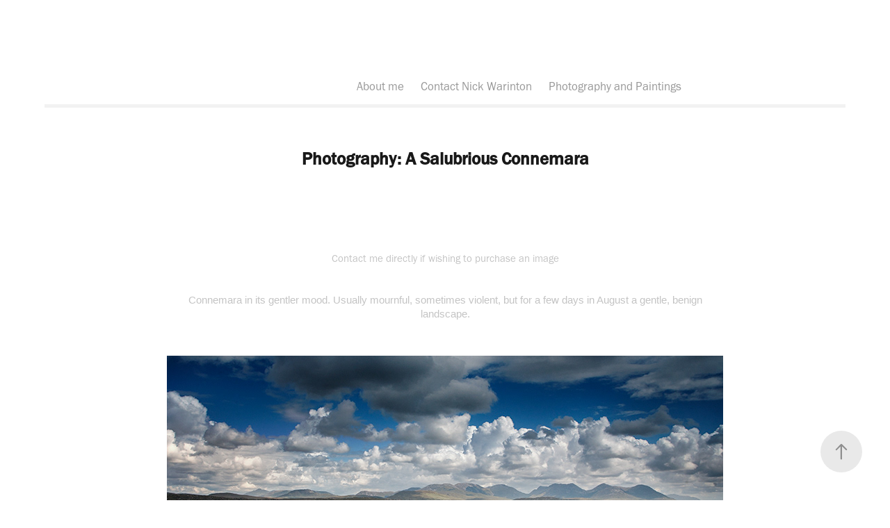

--- FILE ---
content_type: text/html; charset=utf-8
request_url: https://nickwarintonphoto.com/a-salubrious-connemara
body_size: 8628
content:
<!DOCTYPE HTML>
<html lang="en-US">
<head>
  <meta charset="UTF-8" />
  <meta name="viewport" content="width=device-width, initial-scale=1" />
      <meta name="keywords"  content="Adobe Portfolio,Ireland,Landscape,Galway,Connemara" />
      <meta name="description"  content="Landscape Photography and Paintings from Ireland and the UK" />
      <meta name="twitter:card"  content="summary_large_image" />
      <meta name="twitter:site"  content="@AdobePortfolio" />
      <meta  property="og:title" content="Nick Warinton - Photography: A Salubrious Connemara" />
      <meta  property="og:description" content="Landscape Photography and Paintings from Ireland and the UK" />
      <meta  property="og:image" content="https://cdn.myportfolio.com/b1610dd45a676224329186cd3da11051/f4bffc8e580a3c8d1e1f4a366905d9c99c49027838857d13c579c1a521a6bc14606b659d3553ee7d_car_4x3.jpg?h=683983ea34b4f303e73383426830a6f8&amp;url=aHR0cHM6Ly9taXItczMtY2RuLWNmLmJlaGFuY2UubmV0L3Byb2plY3RzL29yaWdpbmFsLzBmNWVlNjEwMzIxMTEzLjU2MmUyNzBkNzk4OTMuanBn" />
        <link rel="icon" href="https://cdn.myportfolio.com/b1610dd45a676224329186cd3da11051/f4fc9896-7dd5-4a85-a19c-d0a8ed30b2aa_carw_1x1x32.jpg?h=465dea7a355b304968b5e3cbf54b227f" />
        <link rel="apple-touch-icon" href="https://cdn.myportfolio.com/b1610dd45a676224329186cd3da11051/c747de81-e215-4bd7-9e84-14c6ddb16b05_carw_1x1x180.jpg?h=b2c6853deab34e113d8aac8714749ec5" />
      <link rel="stylesheet" href="/dist/css/main.css" type="text/css" />
      <link rel="stylesheet" href="https://cdn.myportfolio.com/b1610dd45a676224329186cd3da11051/717829a48b5fad64747b7bf2f577ae731740132022.css?h=69db07d2d78a3e962312614fdf8ac2e5" type="text/css" />
    <link rel="canonical" href="https://nickwarintonphoto.com/a-salubrious-connemara" />
      <title>Nick Warinton - Photography: A Salubrious Connemara</title>
    <script type="text/javascript" src="//use.typekit.net/ik/vwWS3oEB1PUxzBRlaiYFVFpuDFgpMaYUHiaBWi8Sr4Xfe8GJGLGmIKvDFQqawQFLjDS35QsRwQycF2yyFDwuZQmcw2jawAIDZ2ZqjDZqwQIaFebhjD4KwgGMJ6scjcZXH6qJvewbMg6IJMJ7fbRUjUMMeM96MTMglTayzbj.js?cb=35f77bfb8b50944859ea3d3804e7194e7a3173fb" async onload="
    try {
      window.Typekit.load();
    } catch (e) {
      console.warn('Typekit not loaded.');
    }
    "></script>
</head>
  <body class="transition-enabled">  <div class='page-background-video page-background-video-with-panel'>
  </div>
  <div class="js-responsive-nav">
    <div class="responsive-nav has-social">
      <div class="responsive-nav__contents">
        <div class="close-responsive-click-area js-close-responsive-nav">
          <div class="close-responsive-button"></div>
        </div>
            <nav class="nav-container" data-hover-hint="nav" data-hover-hint-placement="bottom-start">
      <div class="page-title">
        <a href="/about-me" >About me</a>
      </div>
      <div class="page-title">
        <a href="/contact-me" >Contact Nick Warinton</a>
      </div>
                <div class="gallery-title"><a href="/projects" >Photography and Paintings</a></div>
            </nav>
          <div class="social pf-nav-social" data-context="theme.nav" data-hover-hint="navSocialIcons" data-hover-hint-placement="bottom-start">
            <ul>
            </ul>
          </div>
      </div>
    </div>
  </div>
  <div class="site-wrap cfix">
    <div class="site-container">
      <div class="site-content e2e-site-content">
          <header class="site-header js-site-header " data-context="theme.nav" data-hover-hint="nav" data-hover-hint-placement="top-start">
              <nav class="nav-container" data-hover-hint="nav" data-hover-hint-placement="bottom-start">
      <div class="page-title">
        <a href="/about-me" >About me</a>
      </div>
      <div class="page-title">
        <a href="/contact-me" >Contact Nick Warinton</a>
      </div>
                <div class="gallery-title"><a href="/projects" >Photography and Paintings</a></div>
              </nav>
              <div class="logo-wrap" data-context="theme.logo.header" data-hover-hint="logo" data-hover-hint-placement="bottom-start">
                <div class="logo e2e-site-logo-text logo-text  ">
                    <a href="/projects" class="preserve-whitespace"></a>

                </div>
              </div>
              <div class="social pf-nav-social" data-context="theme.nav" data-hover-hint="navSocialIcons" data-hover-hint-placement="bottom-start">
                <ul>
                </ul>
              </div>
              <div class="hamburger-click-area js-hamburger">
                <div class="hamburger">
                  <i></i>
                  <i></i>
                  <i></i>
                </div>
              </div>
          </header>
        <main>
  <div class="page-container js-site-wrap" data-context="page.page.container" data-hover-hint="pageContainer">
    <section class="page standard-modules">
        <header class="page-header content" data-context="pages" data-identity="id:p56c9e82db859db7ba10a68936e5b558887046e05ba597d3fd5dc4" data-hover-hint="pageHeader" data-hover-hint-id="p56c9e82db859db7ba10a68936e5b558887046e05ba597d3fd5dc4">
            <h1 class="title preserve-whitespace e2e-site-logo-text">Photography: A Salubrious Connemara</h1>
            <p class="description"></p>
        </header>
      <div class="page-content js-page-content" data-context="pages" data-identity="id:p56c9e82db859db7ba10a68936e5b558887046e05ba597d3fd5dc4">
        <div id="project-canvas" class="js-project-modules modules content">
          <div id="project-modules">
              
              
              
              
              
              <div class="project-module module text project-module-text align-center js-project-module e2e-site-project-module-text">
  <div class="rich-text js-text-editable module-text"><div><span style="color:#c4c4c4;"><br><span style="font-size:15px;">Contact me directly if wishing to purchase an image</span></span></div><div><br></div><div><span style="color:#c4c4c4;"><span style="font-size:15px;"><span style="font-family:verdana,geneva,sans-serif;">Connemara in its gentler mood. Usually mournful, sometimes violent, but for a few days in August a gentle, benign landscape.</span></span></span></div></div>
</div>

              
              
              
              
              
              <div class="project-module module image project-module-image js-js-project-module" >

  

  
     <div class="js-lightbox" data-src="https://cdn.myportfolio.com/b1610dd45a676224329186cd3da11051/1c1864c749e62c23f3327c63.jpg?h=ac7d6c08da069b6eaa45191b62fdf272">
           <img
             class="js-lazy e2e-site-project-module-image"
             src="[data-uri]"
             data-src="https://cdn.myportfolio.com/b1610dd45a676224329186cd3da11051/1c1864c749e62c23f3327c63_rw_1200.jpg?h=4a570366071860f390aed8a798fc85d1"
             data-srcset="https://cdn.myportfolio.com/b1610dd45a676224329186cd3da11051/1c1864c749e62c23f3327c63_rw_600.jpg?h=fa7a7ffee504da1824ec0683ca8d39f1 600w,https://cdn.myportfolio.com/b1610dd45a676224329186cd3da11051/1c1864c749e62c23f3327c63_rw_1200.jpg?h=4a570366071860f390aed8a798fc85d1 800w,"
             data-sizes="(max-width: 800px) 100vw, 800px"
             width="800"
             height="0"
             style="padding-bottom: 56.17%; background: rgba(0, 0, 0, 0.03)"
             
           >
     </div>
  

    <div class="project-module module-caption-container js-caption-container align-left">
      <div class="rich-text module-caption js-text-editable"><div data-style-network="text-align: right;"><br><span data-style-network="color: rgb(204, 204, 204);"><span data-style-network="font-size: 15px;">From Ballinaboy, northeast towards the Twelve&nbsp;Bens, Co. Galway, Ireland.</span></span></div></div>
    </div>
</div>

              
              
              
              
              
              
              
              
              
              <div class="project-module module image project-module-image js-js-project-module" >

  

  
     <div class="js-lightbox" data-src="https://cdn.myportfolio.com/b1610dd45a676224329186cd3da11051/2a34383fd5c4dd34c9687de4.jpg?h=1b1226dc35dd377c2a7fd5cf99851918">
           <img
             class="js-lazy e2e-site-project-module-image"
             src="[data-uri]"
             data-src="https://cdn.myportfolio.com/b1610dd45a676224329186cd3da11051/2a34383fd5c4dd34c9687de4_rw_1920.jpg?h=3059b23dde8408b8b17e22a5a0f5d9ff"
             data-srcset="https://cdn.myportfolio.com/b1610dd45a676224329186cd3da11051/2a34383fd5c4dd34c9687de4_rw_600.jpg?h=a8384bd5e6c3987dc3c29a1fbbf605eb 600w,https://cdn.myportfolio.com/b1610dd45a676224329186cd3da11051/2a34383fd5c4dd34c9687de4_rw_1200.jpg?h=1aff4236ba075a8599a29c341b82920c 1200w,https://cdn.myportfolio.com/b1610dd45a676224329186cd3da11051/2a34383fd5c4dd34c9687de4_rw_1920.jpg?h=3059b23dde8408b8b17e22a5a0f5d9ff 1920w,"
             data-sizes="(max-width: 1920px) 100vw, 1920px"
             width="1920"
             height="0"
             style="padding-bottom: 21.5%; background: rgba(0, 0, 0, 0.03)"
             
           >
     </div>
  

    <div class="project-module module-caption-container js-caption-container align-left">
      <div class="rich-text module-caption js-text-editable"><div data-style-network="text-align: right;"><br><span data-style-network="font-size: 15px;"><span data-style-network="color: rgb(204, 204, 204);">Bohaun And Lough Mask&nbsp;from Kilmore, Co. Mayo, Ireland.</span></span></div><div data-style-network="text-align: right;"><br></div><div data-style-network="text-align: right;"><br></div></div>
    </div>
</div>

              
              
              
              
              
              
              
              
              
              <div class="project-module module image project-module-image js-js-project-module" >

  

  
     <div class="js-lightbox" data-src="https://cdn.myportfolio.com/b1610dd45a676224329186cd3da11051/1cf9cefebb61c61f3c27e3ab.jpg?h=c3914a057d874833fc9fdf3b19969f3c">
           <img
             class="js-lazy e2e-site-project-module-image"
             src="[data-uri]"
             data-src="https://cdn.myportfolio.com/b1610dd45a676224329186cd3da11051/1cf9cefebb61c61f3c27e3ab_rw_1200.jpg?h=dde04d5a42b883b0d71eff5be6d82bb9"
             data-srcset="https://cdn.myportfolio.com/b1610dd45a676224329186cd3da11051/1cf9cefebb61c61f3c27e3ab_rw_600.jpg?h=3b15b8e5bd9508383a0de720feb42273 600w,https://cdn.myportfolio.com/b1610dd45a676224329186cd3da11051/1cf9cefebb61c61f3c27e3ab_rw_1200.jpg?h=dde04d5a42b883b0d71eff5be6d82bb9 1109w,"
             data-sizes="(max-width: 1109px) 100vw, 1109px"
             width="1109"
             height="0"
             style="padding-bottom: 54%; background: rgba(0, 0, 0, 0.03)"
             
           >
     </div>
  

    <div class="project-module module-caption-container js-caption-container align-left">
      <div class="rich-text module-caption js-text-editable"><div data-style-network="text-align: right;"><br><span data-style-network="font-size: 15px;"><span data-style-network="color: rgb(204, 204, 204);">Loughaunierin, Co. Galway, Ireland.</span></span></div><div data-style-network="text-align: right;"><br></div><div data-style-network="text-align: right;"><br></div><div data-style-network="text-align: right;"><br></div></div>
    </div>
</div>

              
              
              
              
              
              
              
              
              
              <div class="project-module module image project-module-image js-js-project-module" >

  

  
     <div class="js-lightbox" data-src="https://cdn.myportfolio.com/b1610dd45a676224329186cd3da11051/005993c7e6b56bc6e8d46516.jpg?h=7fda619aa22a4508467297e00c962001">
           <img
             class="js-lazy e2e-site-project-module-image"
             src="[data-uri]"
             data-src="https://cdn.myportfolio.com/b1610dd45a676224329186cd3da11051/005993c7e6b56bc6e8d46516_rw_600.jpg?h=78791338e492aa8a92412e6cfb9dc9d1"
             data-srcset="https://cdn.myportfolio.com/b1610dd45a676224329186cd3da11051/005993c7e6b56bc6e8d46516_rw_600.jpg?h=78791338e492aa8a92412e6cfb9dc9d1 450w,"
             data-sizes="(max-width: 450px) 100vw, 450px"
             width="450"
             height="0"
             style="padding-bottom: 133.33%; background: rgba(0, 0, 0, 0.03)"
             
           >
     </div>
  

    <div class="project-module module-caption-container js-caption-container align-left">
      <div class="rich-text module-caption js-text-editable"><div data-style-network="text-align: right;"><span data-style-network="color: rgb(204, 204, 204);"><span data-style-network="font-size: 15px;">Sunset on Lough Mask, Co. Galway, Ireland.</span></span></div></div>
    </div>
</div>

              
              
              
              
              
              
              
              
              
              <div class="project-module module image project-module-image js-js-project-module" >

  

  
     <div class="js-lightbox" data-src="https://cdn.myportfolio.com/b1610dd45a676224329186cd3da11051/fef66937606d24b9de102b58.jpg?h=fa7c63ccf8025fdf1173d9f911321445">
           <img
             class="js-lazy e2e-site-project-module-image"
             src="[data-uri]"
             data-src="https://cdn.myportfolio.com/b1610dd45a676224329186cd3da11051/fef66937606d24b9de102b58_rw_1200.jpg?h=01f2ef114c3c3dea39a6dcb1a8e5ee38"
             data-srcset="https://cdn.myportfolio.com/b1610dd45a676224329186cd3da11051/fef66937606d24b9de102b58_rw_600.jpg?h=bba3ba673e865e9355b418edb4850ccb 600w,https://cdn.myportfolio.com/b1610dd45a676224329186cd3da11051/fef66937606d24b9de102b58_rw_1200.jpg?h=01f2ef114c3c3dea39a6dcb1a8e5ee38 902w,"
             data-sizes="(max-width: 902px) 100vw, 902px"
             width="902"
             height="0"
             style="padding-bottom: 66.5%; background: rgba(0, 0, 0, 0.03)"
             
           >
     </div>
  

    <div class="project-module module-caption-container js-caption-container align-left">
      <div class="rich-text module-caption js-text-editable"><div data-style-network="text-align: right;"><span data-style-network="color: rgb(204, 204, 204);"><span data-style-network="font-size: 15px;">Aughnanure, South of Oughterard, Co. Galway, Ireland.</span></span></div></div>
    </div>
</div>

              
              
              
              
              
              
              
              
              
              <div class="project-module module image project-module-image js-js-project-module" >

  

  
     <div class="js-lightbox" data-src="https://cdn.myportfolio.com/b1610dd45a676224329186cd3da11051/8c7567d570d1e098c69e9e87.jpg?h=5edb1146dd909ed66c99945f7fab31eb">
           <img
             class="js-lazy e2e-site-project-module-image"
             src="[data-uri]"
             data-src="https://cdn.myportfolio.com/b1610dd45a676224329186cd3da11051/8c7567d570d1e098c69e9e87_rw_1920.jpg?h=622bc331ce72623d3773e93ce3330cce"
             data-srcset="https://cdn.myportfolio.com/b1610dd45a676224329186cd3da11051/8c7567d570d1e098c69e9e87_rw_600.jpg?h=8c115b4aa265ec97a489aa19004b6287 600w,https://cdn.myportfolio.com/b1610dd45a676224329186cd3da11051/8c7567d570d1e098c69e9e87_rw_1200.jpg?h=6721b66d881dae765e6bd7ab182728c6 1200w,https://cdn.myportfolio.com/b1610dd45a676224329186cd3da11051/8c7567d570d1e098c69e9e87_rw_1920.jpg?h=622bc331ce72623d3773e93ce3330cce 1920w,"
             data-sizes="(max-width: 1920px) 100vw, 1920px"
             width="1920"
             height="0"
             style="padding-bottom: 27.5%; background: rgba(0, 0, 0, 0.03)"
             
           >
     </div>
  

    <div class="project-module module-caption-container js-caption-container align-left">
      <div class="rich-text module-caption js-text-editable"><div data-style-network="text-align: right;"><span data-style-network="color: rgb(204, 204, 204);"><span data-style-network="font-size: 15px;">Famine Fields on Drin, Co. Galway, Ireland.</span></span></div></div>
    </div>
</div>

              
              
              
              
              
              
              
              
              
              <div class="project-module module image project-module-image js-js-project-module" >

  

  
     <div class="js-lightbox" data-src="https://cdn.myportfolio.com/b1610dd45a676224329186cd3da11051/40ba6b57634b642ce8471033.jpg?h=4cdb8d86e4efe6fe865c0e0a79f5a187">
           <img
             class="js-lazy e2e-site-project-module-image"
             src="[data-uri]"
             data-src="https://cdn.myportfolio.com/b1610dd45a676224329186cd3da11051/40ba6b57634b642ce8471033_rw_1920.jpg?h=dcb7e5d998345e05b0620ffcdb91c494"
             data-srcset="https://cdn.myportfolio.com/b1610dd45a676224329186cd3da11051/40ba6b57634b642ce8471033_rw_600.jpg?h=e1d6b6bb27b7ff5cf30b5698950fbbbb 600w,https://cdn.myportfolio.com/b1610dd45a676224329186cd3da11051/40ba6b57634b642ce8471033_rw_1200.jpg?h=c09768d2f0815fd5c8be246b2940e37c 1200w,https://cdn.myportfolio.com/b1610dd45a676224329186cd3da11051/40ba6b57634b642ce8471033_rw_1920.jpg?h=dcb7e5d998345e05b0620ffcdb91c494 1672w,"
             data-sizes="(max-width: 1672px) 100vw, 1672px"
             width="1672"
             height="0"
             style="padding-bottom: 35.83%; background: rgba(0, 0, 0, 0.03)"
             
           >
     </div>
  

    <div class="project-module module-caption-container js-caption-container align-left">
      <div class="rich-text module-caption js-text-editable"><div data-style-network="text-align: right;"><span data-style-network="color: rgb(204, 204, 204);"><span data-style-network="font-size: 15px;">Gannoughs, Aughrus Peninsula, Co. Galway, Ireland.</span></span></div></div>
    </div>
</div>

              
              
              
              
              
              
              
              
              
              <div class="project-module module image project-module-image js-js-project-module" >

  

  
     <div class="js-lightbox" data-src="https://cdn.myportfolio.com/b1610dd45a676224329186cd3da11051/ec7158b71ff02d8730352e76.jpg?h=8b095d2208f158394c2f71c78b030714">
           <img
             class="js-lazy e2e-site-project-module-image"
             src="[data-uri]"
             data-src="https://cdn.myportfolio.com/b1610dd45a676224329186cd3da11051/ec7158b71ff02d8730352e76_rw_1200.jpg?h=89f86331a51d0837f17211407c8334f1"
             data-srcset="https://cdn.myportfolio.com/b1610dd45a676224329186cd3da11051/ec7158b71ff02d8730352e76_rw_600.jpg?h=c8f948ad7999fff0fa5e19523ebcc5e4 600w,https://cdn.myportfolio.com/b1610dd45a676224329186cd3da11051/ec7158b71ff02d8730352e76_rw_1200.jpg?h=89f86331a51d0837f17211407c8334f1 872w,"
             data-sizes="(max-width: 872px) 100vw, 872px"
             width="872"
             height="0"
             style="padding-bottom: 68.67%; background: rgba(0, 0, 0, 0.03)"
             
           >
     </div>
  

    <div class="project-module module-caption-container js-caption-container align-left">
      <div class="rich-text module-caption js-text-editable"><div data-style-network="text-align: right;"><span data-style-network="color: rgb(204, 204, 204);"><span data-style-network="font-size: 15px;">Gate at Binn Mhor, Co. Galway, Ireland.</span></span></div></div>
    </div>
</div>

              
              
              
              
              
              
              
              
              
              <div class="project-module module image project-module-image js-js-project-module" >

  

  
     <div class="js-lightbox" data-src="https://cdn.myportfolio.com/b1610dd45a676224329186cd3da11051/a13308031e7bbc09192ff378.jpg?h=4b0225969f5dab58ec025aec3c596bae">
           <img
             class="js-lazy e2e-site-project-module-image"
             src="[data-uri]"
             data-src="https://cdn.myportfolio.com/b1610dd45a676224329186cd3da11051/a13308031e7bbc09192ff378_rw_1200.jpg?h=b0bdd7b4866bb810aadb6e452b13f194"
             data-srcset="https://cdn.myportfolio.com/b1610dd45a676224329186cd3da11051/a13308031e7bbc09192ff378_rw_600.jpg?h=45c7e9eb06811ba0a145ee9b86edbbde 600w,https://cdn.myportfolio.com/b1610dd45a676224329186cd3da11051/a13308031e7bbc09192ff378_rw_1200.jpg?h=b0bdd7b4866bb810aadb6e452b13f194 884w,"
             data-sizes="(max-width: 884px) 100vw, 884px"
             width="884"
             height="0"
             style="padding-bottom: 67.83%; background: rgba(0, 0, 0, 0.03)"
             
           >
     </div>
  

    <div class="project-module module-caption-container js-caption-container align-left">
      <div class="rich-text module-caption js-text-editable"><div data-style-network="text-align: right;"><span data-style-network="color: rgb(204, 204, 204);"><span data-style-network="font-size: 15px;">Gate at Loughaunierin, Co. Galway, Ireland.</span></span></div></div>
    </div>
</div>

              
              
              
              
              
              
              
              
              
              <div class="project-module module image project-module-image js-js-project-module" >

  

  
     <div class="js-lightbox" data-src="https://cdn.myportfolio.com/b1610dd45a676224329186cd3da11051/8e048dbce94d3cafc44df01e.jpg?h=281f1b24d4c7bec296dc74868c608554">
           <img
             class="js-lazy e2e-site-project-module-image"
             src="[data-uri]"
             data-src="https://cdn.myportfolio.com/b1610dd45a676224329186cd3da11051/8e048dbce94d3cafc44df01e_rw_1920.jpg?h=81c68899444c08dc090cf2a0f594cd01"
             data-srcset="https://cdn.myportfolio.com/b1610dd45a676224329186cd3da11051/8e048dbce94d3cafc44df01e_rw_600.jpg?h=40d9f1c9b8cff9ca6ea25c01ff9d59a5 600w,https://cdn.myportfolio.com/b1610dd45a676224329186cd3da11051/8e048dbce94d3cafc44df01e_rw_1200.jpg?h=e9206aea2e71729ce53e638415709540 1200w,https://cdn.myportfolio.com/b1610dd45a676224329186cd3da11051/8e048dbce94d3cafc44df01e_rw_1920.jpg?h=81c68899444c08dc090cf2a0f594cd01 1756w,"
             data-sizes="(max-width: 1756px) 100vw, 1756px"
             width="1756"
             height="0"
             style="padding-bottom: 34.17%; background: rgba(0, 0, 0, 0.03)"
             
           >
     </div>
  

    <div class="project-module module-caption-container js-caption-container align-left">
      <div class="rich-text module-caption js-text-editable"><div data-style-network="text-align: right;"><span data-style-network="color: rgb(204, 204, 204);"><span data-style-network="font-size: 15px;">Wood Island on Lough Mask, Co. Galway, Ireland.</span></span></div></div>
    </div>
</div>

              
              
              
              
              
              
              
              
          </div>
        </div>
      </div>
    </section>
          <section class="other-projects" data-context="page.page.other_pages" data-hover-hint="otherPages">
            <div class="title-wrapper">
              <div class="title-container">
                  <h3 class="other-projects-title preserve-whitespace">You may also like</h3>
              </div>
            </div>
            <div class="project-covers">
                  <a class="project-cover js-project-cover-touch hold-space" href="/exhibition-2013" data-context="pages" data-identity="id:p56c9e82dad0e9771e867ee98d0fe8ae1e436edbd3e70e1d809508">
                      <div class="cover-image-wrap">
                        <div class="cover-image">
                            <div class="cover cover-normal">

            <img
              class="cover__img js-lazy"
              src="https://cdn.myportfolio.com/b1610dd45a676224329186cd3da11051/6944d79e18b5ed19d8d531aa6cc615a4256b3694bfbc6ed4084e3863b6271f8e304c76e3f08d4e7d_carw_4x3x32.jpg?h=447ea9cc305e598ac917690a4909f755&amp;url=aHR0cHM6Ly9taXItczMtY2RuLWNmLmJlaGFuY2UubmV0L3Byb2plY3RzL29yaWdpbmFsLzg2MzE1NjMuNTQ3ODY1YmUxNjUwNi5qcGc="
              data-src="https://cdn.myportfolio.com/b1610dd45a676224329186cd3da11051/6944d79e18b5ed19d8d531aa6cc615a4256b3694bfbc6ed4084e3863b6271f8e304c76e3f08d4e7d_car_4x3.jpg?h=9a8ec67099ce1e5853974172eca8ca8c&amp;url=aHR0cHM6Ly9taXItczMtY2RuLWNmLmJlaGFuY2UubmV0L3Byb2plY3RzL29yaWdpbmFsLzg2MzE1NjMuNTQ3ODY1YmUxNjUwNi5qcGc="
              data-srcset="https://cdn.myportfolio.com/b1610dd45a676224329186cd3da11051/6944d79e18b5ed19d8d531aa6cc615a4256b3694bfbc6ed4084e3863b6271f8e304c76e3f08d4e7d_carw_4x3x640.jpg?h=a224d49b7dfa9e4426c8627a38f621ca&amp;url=aHR0cHM6Ly9taXItczMtY2RuLWNmLmJlaGFuY2UubmV0L3Byb2plY3RzL29yaWdpbmFsLzg2MzE1NjMuNTQ3ODY1YmUxNjUwNi5qcGc= 640w, https://cdn.myportfolio.com/b1610dd45a676224329186cd3da11051/6944d79e18b5ed19d8d531aa6cc615a4256b3694bfbc6ed4084e3863b6271f8e304c76e3f08d4e7d_carw_4x3x1280.jpg?h=ad7d4e153447cc187f9df9226e71e595&amp;url=aHR0cHM6Ly9taXItczMtY2RuLWNmLmJlaGFuY2UubmV0L3Byb2plY3RzL29yaWdpbmFsLzg2MzE1NjMuNTQ3ODY1YmUxNjUwNi5qcGc= 1280w, https://cdn.myportfolio.com/b1610dd45a676224329186cd3da11051/6944d79e18b5ed19d8d531aa6cc615a4256b3694bfbc6ed4084e3863b6271f8e304c76e3f08d4e7d_carw_4x3x1366.jpg?h=9406ab74c28be823f8949888d0290a40&amp;url=aHR0cHM6Ly9taXItczMtY2RuLWNmLmJlaGFuY2UubmV0L3Byb2plY3RzL29yaWdpbmFsLzg2MzE1NjMuNTQ3ODY1YmUxNjUwNi5qcGc= 1366w, https://cdn.myportfolio.com/b1610dd45a676224329186cd3da11051/6944d79e18b5ed19d8d531aa6cc615a4256b3694bfbc6ed4084e3863b6271f8e304c76e3f08d4e7d_carw_4x3x1920.jpg?h=145cfdc2af5bdf26657d9fa72ffc0f89&amp;url=aHR0cHM6Ly9taXItczMtY2RuLWNmLmJlaGFuY2UubmV0L3Byb2plY3RzL29yaWdpbmFsLzg2MzE1NjMuNTQ3ODY1YmUxNjUwNi5qcGc= 1920w, https://cdn.myportfolio.com/b1610dd45a676224329186cd3da11051/6944d79e18b5ed19d8d531aa6cc615a4256b3694bfbc6ed4084e3863b6271f8e304c76e3f08d4e7d_carw_4x3x2560.jpg?h=ce005a4c926e0a50e1bc3a55d430d5ed&amp;url=aHR0cHM6Ly9taXItczMtY2RuLWNmLmJlaGFuY2UubmV0L3Byb2plY3RzL29yaWdpbmFsLzg2MzE1NjMuNTQ3ODY1YmUxNjUwNi5qcGc= 2560w, https://cdn.myportfolio.com/b1610dd45a676224329186cd3da11051/6944d79e18b5ed19d8d531aa6cc615a4256b3694bfbc6ed4084e3863b6271f8e304c76e3f08d4e7d_carw_4x3x5120.jpg?h=e78abfa15f5e44541ecfa6e4c571fff9&amp;url=aHR0cHM6Ly9taXItczMtY2RuLWNmLmJlaGFuY2UubmV0L3Byb2plY3RzL29yaWdpbmFsLzg2MzE1NjMuNTQ3ODY1YmUxNjUwNi5qcGc= 5120w"
              data-sizes="(max-width: 540px) 100vw, (max-width: 768px) 50vw, 100vw"
            >
                                      </div>
                        </div>
                      </div>
                    <div class="details-wrap">
                      <div class="details">
                        <div class="details-inner">
                            <div class="title preserve-whitespace">Exhibition 2013</div>
                            <div class="date">2013</div>
                        </div>
                      </div>
                    </div>
                  </a>
                  <a class="project-cover js-project-cover-touch hold-space" href="/irish-skies" data-context="pages" data-identity="id:p56c9e82db24f123f8f02583fade35f3f92ac3ae543847aae8bd30">
                      <div class="cover-image-wrap">
                        <div class="cover-image">
                            <div class="cover cover-normal">

            <img
              class="cover__img js-lazy"
              src="https://cdn.myportfolio.com/b1610dd45a676224329186cd3da11051/1d503c95-e83f-4454-bec3-133a957c5013_rwc_196x0x685x514x32.jpg?h=7dc1c35d1c30b1aa25087302484905e7"
              data-src="https://cdn.myportfolio.com/b1610dd45a676224329186cd3da11051/1d503c95-e83f-4454-bec3-133a957c5013_rwc_196x0x685x514x685.jpg?h=6b44d52e3e67751d19447413f0adea7e"
              data-srcset="https://cdn.myportfolio.com/b1610dd45a676224329186cd3da11051/1d503c95-e83f-4454-bec3-133a957c5013_rwc_196x0x685x514x640.jpg?h=300bc00e5295f82d4c4ccf19686765bc 640w, https://cdn.myportfolio.com/b1610dd45a676224329186cd3da11051/1d503c95-e83f-4454-bec3-133a957c5013_rwc_196x0x685x514x685.jpg?h=6b44d52e3e67751d19447413f0adea7e 1280w, https://cdn.myportfolio.com/b1610dd45a676224329186cd3da11051/1d503c95-e83f-4454-bec3-133a957c5013_rwc_196x0x685x514x685.jpg?h=6b44d52e3e67751d19447413f0adea7e 1366w, https://cdn.myportfolio.com/b1610dd45a676224329186cd3da11051/1d503c95-e83f-4454-bec3-133a957c5013_rwc_196x0x685x514x685.jpg?h=6b44d52e3e67751d19447413f0adea7e 1920w, https://cdn.myportfolio.com/b1610dd45a676224329186cd3da11051/1d503c95-e83f-4454-bec3-133a957c5013_rwc_196x0x685x514x685.jpg?h=6b44d52e3e67751d19447413f0adea7e 2560w, https://cdn.myportfolio.com/b1610dd45a676224329186cd3da11051/1d503c95-e83f-4454-bec3-133a957c5013_rwc_196x0x685x514x685.jpg?h=6b44d52e3e67751d19447413f0adea7e 5120w"
              data-sizes="(max-width: 540px) 100vw, (max-width: 768px) 50vw, 100vw"
            >
                                      </div>
                        </div>
                      </div>
                    <div class="details-wrap">
                      <div class="details">
                        <div class="details-inner">
                            <div class="title preserve-whitespace">Photography: Irish Skies</div>
                            <div class="date">2013</div>
                        </div>
                      </div>
                    </div>
                  </a>
                  <a class="project-cover js-project-cover-touch hold-space" href="/elemental-water" data-context="pages" data-identity="id:p56c9e82db42fd15bfc16145c31c7f814978ebc601d95d22e7081c">
                      <div class="cover-image-wrap">
                        <div class="cover-image">
                            <div class="cover cover-normal">

            <img
              class="cover__img js-lazy"
              src="https://cdn.myportfolio.com/b1610dd45a676224329186cd3da11051/9a52d04007b8923055dfd1d088fc27d875dd84553c76b10ee8503dd0e29a3ff303c9f6b892fbccd0_carw_4x3x32.jpg?h=60420f929370ecf126e28cf5173f2665&amp;url=aHR0cHM6Ly9taXItczMtY2RuLWNmLmJlaGFuY2UubmV0L3Byb2plY3RzL29yaWdpbmFsLzk3ZDY3MzkwNjk2OTUuNTYyZTI4MDZhYjNjNS5qcGc="
              data-src="https://cdn.myportfolio.com/b1610dd45a676224329186cd3da11051/9a52d04007b8923055dfd1d088fc27d875dd84553c76b10ee8503dd0e29a3ff303c9f6b892fbccd0_car_4x3.jpg?h=33c2eb865ff7dce70e490b9fdc9ebee6&amp;url=aHR0cHM6Ly9taXItczMtY2RuLWNmLmJlaGFuY2UubmV0L3Byb2plY3RzL29yaWdpbmFsLzk3ZDY3MzkwNjk2OTUuNTYyZTI4MDZhYjNjNS5qcGc="
              data-srcset="https://cdn.myportfolio.com/b1610dd45a676224329186cd3da11051/9a52d04007b8923055dfd1d088fc27d875dd84553c76b10ee8503dd0e29a3ff303c9f6b892fbccd0_carw_4x3x640.jpg?h=1607313b79b101c69969e7e5d8954624&amp;url=aHR0cHM6Ly9taXItczMtY2RuLWNmLmJlaGFuY2UubmV0L3Byb2plY3RzL29yaWdpbmFsLzk3ZDY3MzkwNjk2OTUuNTYyZTI4MDZhYjNjNS5qcGc= 640w, https://cdn.myportfolio.com/b1610dd45a676224329186cd3da11051/9a52d04007b8923055dfd1d088fc27d875dd84553c76b10ee8503dd0e29a3ff303c9f6b892fbccd0_carw_4x3x1280.jpg?h=c0047726d8db8146c45112b4999a3a16&amp;url=aHR0cHM6Ly9taXItczMtY2RuLWNmLmJlaGFuY2UubmV0L3Byb2plY3RzL29yaWdpbmFsLzk3ZDY3MzkwNjk2OTUuNTYyZTI4MDZhYjNjNS5qcGc= 1280w, https://cdn.myportfolio.com/b1610dd45a676224329186cd3da11051/9a52d04007b8923055dfd1d088fc27d875dd84553c76b10ee8503dd0e29a3ff303c9f6b892fbccd0_carw_4x3x1366.jpg?h=7d6a388e7a128bc3f3a457784f032f3e&amp;url=aHR0cHM6Ly9taXItczMtY2RuLWNmLmJlaGFuY2UubmV0L3Byb2plY3RzL29yaWdpbmFsLzk3ZDY3MzkwNjk2OTUuNTYyZTI4MDZhYjNjNS5qcGc= 1366w, https://cdn.myportfolio.com/b1610dd45a676224329186cd3da11051/9a52d04007b8923055dfd1d088fc27d875dd84553c76b10ee8503dd0e29a3ff303c9f6b892fbccd0_carw_4x3x1920.jpg?h=6414cb221c04b6d4e8495a88eb352f74&amp;url=aHR0cHM6Ly9taXItczMtY2RuLWNmLmJlaGFuY2UubmV0L3Byb2plY3RzL29yaWdpbmFsLzk3ZDY3MzkwNjk2OTUuNTYyZTI4MDZhYjNjNS5qcGc= 1920w, https://cdn.myportfolio.com/b1610dd45a676224329186cd3da11051/9a52d04007b8923055dfd1d088fc27d875dd84553c76b10ee8503dd0e29a3ff303c9f6b892fbccd0_carw_4x3x2560.jpg?h=1cc2361f9ee1507ffb535bc5b413e0b9&amp;url=aHR0cHM6Ly9taXItczMtY2RuLWNmLmJlaGFuY2UubmV0L3Byb2plY3RzL29yaWdpbmFsLzk3ZDY3MzkwNjk2OTUuNTYyZTI4MDZhYjNjNS5qcGc= 2560w, https://cdn.myportfolio.com/b1610dd45a676224329186cd3da11051/9a52d04007b8923055dfd1d088fc27d875dd84553c76b10ee8503dd0e29a3ff303c9f6b892fbccd0_carw_4x3x5120.jpg?h=7f1fc34de9c24d83dfdb8088fe6882c1&amp;url=aHR0cHM6Ly9taXItczMtY2RuLWNmLmJlaGFuY2UubmV0L3Byb2plY3RzL29yaWdpbmFsLzk3ZDY3MzkwNjk2OTUuNTYyZTI4MDZhYjNjNS5qcGc= 5120w"
              data-sizes="(max-width: 540px) 100vw, (max-width: 768px) 50vw, 100vw"
            >
                                      </div>
                        </div>
                      </div>
                    <div class="details-wrap">
                      <div class="details">
                        <div class="details-inner">
                            <div class="title preserve-whitespace">Photography: Elemental Water</div>
                            <div class="date">2013</div>
                        </div>
                      </div>
                    </div>
                  </a>
                  <a class="project-cover js-project-cover-touch hold-space" href="/a-day-at-the-races" data-context="pages" data-identity="id:p56c9e82dc235bf9939840cdc598bcc0280f9d2712f740f8539bbc">
                      <div class="cover-image-wrap">
                        <div class="cover-image">
                            <div class="cover cover-normal">

            <img
              class="cover__img js-lazy"
              src="https://cdn.myportfolio.com/b1610dd45a676224329186cd3da11051/58c60e22-7ed2-4d14-a5c0-f2883fa8fd32_rwc_0x0x799x600x32.jpg?h=7db7efddad76a35b29d60db48ca2d93b"
              data-src="https://cdn.myportfolio.com/b1610dd45a676224329186cd3da11051/58c60e22-7ed2-4d14-a5c0-f2883fa8fd32_rwc_0x0x799x600x799.jpg?h=dad7aca5181cef553d263448e0acc7c4"
              data-srcset="https://cdn.myportfolio.com/b1610dd45a676224329186cd3da11051/58c60e22-7ed2-4d14-a5c0-f2883fa8fd32_rwc_0x0x799x600x640.jpg?h=ab01b5f5378fc95019f4d4f7ca16b656 640w, https://cdn.myportfolio.com/b1610dd45a676224329186cd3da11051/58c60e22-7ed2-4d14-a5c0-f2883fa8fd32_rwc_0x0x799x600x799.jpg?h=dad7aca5181cef553d263448e0acc7c4 1280w, https://cdn.myportfolio.com/b1610dd45a676224329186cd3da11051/58c60e22-7ed2-4d14-a5c0-f2883fa8fd32_rwc_0x0x799x600x799.jpg?h=dad7aca5181cef553d263448e0acc7c4 1366w, https://cdn.myportfolio.com/b1610dd45a676224329186cd3da11051/58c60e22-7ed2-4d14-a5c0-f2883fa8fd32_rwc_0x0x799x600x799.jpg?h=dad7aca5181cef553d263448e0acc7c4 1920w, https://cdn.myportfolio.com/b1610dd45a676224329186cd3da11051/58c60e22-7ed2-4d14-a5c0-f2883fa8fd32_rwc_0x0x799x600x799.jpg?h=dad7aca5181cef553d263448e0acc7c4 2560w, https://cdn.myportfolio.com/b1610dd45a676224329186cd3da11051/58c60e22-7ed2-4d14-a5c0-f2883fa8fd32_rwc_0x0x799x600x799.jpg?h=dad7aca5181cef553d263448e0acc7c4 5120w"
              data-sizes="(max-width: 540px) 100vw, (max-width: 768px) 50vw, 100vw"
            >
                                      </div>
                        </div>
                      </div>
                    <div class="details-wrap">
                      <div class="details">
                        <div class="details-inner">
                            <div class="title preserve-whitespace">Photography: A Day at the Races</div>
                            <div class="date">2014</div>
                        </div>
                      </div>
                    </div>
                  </a>
                  <a class="project-cover js-project-cover-touch hold-space" href="/exhibition-2012" data-context="pages" data-identity="id:p56c9e82db08ad8427790061dc815a10eae04fcb110fae20fd2366">
                      <div class="cover-image-wrap">
                        <div class="cover-image">
                            <div class="cover cover-normal">

            <img
              class="cover__img js-lazy"
              src="https://cdn.myportfolio.com/b1610dd45a676224329186cd3da11051/1e2c41b4d4a78ced654699cf632c695697bbd985f9e1ad88d631f12be3e3a0bcac64cfc2cd836a9e_carw_4x3x32.jpg?h=8263ce84a68e47ded6e9ebe7c12f4229&amp;url=aHR0cHM6Ly9taXItczMtY2RuLWNmLmJlaGFuY2UubmV0L3Byb2plY3RzL29yaWdpbmFsLzg2NTA3MjMuNTQ3ODdmZjUwNjBhZC5qcGc="
              data-src="https://cdn.myportfolio.com/b1610dd45a676224329186cd3da11051/1e2c41b4d4a78ced654699cf632c695697bbd985f9e1ad88d631f12be3e3a0bcac64cfc2cd836a9e_car_4x3.jpg?h=173ef435058eab158b5eb29a3e486450&amp;url=aHR0cHM6Ly9taXItczMtY2RuLWNmLmJlaGFuY2UubmV0L3Byb2plY3RzL29yaWdpbmFsLzg2NTA3MjMuNTQ3ODdmZjUwNjBhZC5qcGc="
              data-srcset="https://cdn.myportfolio.com/b1610dd45a676224329186cd3da11051/1e2c41b4d4a78ced654699cf632c695697bbd985f9e1ad88d631f12be3e3a0bcac64cfc2cd836a9e_carw_4x3x640.jpg?h=c67e80c3cdb5596ee3ac119dd915abde&amp;url=aHR0cHM6Ly9taXItczMtY2RuLWNmLmJlaGFuY2UubmV0L3Byb2plY3RzL29yaWdpbmFsLzg2NTA3MjMuNTQ3ODdmZjUwNjBhZC5qcGc= 640w, https://cdn.myportfolio.com/b1610dd45a676224329186cd3da11051/1e2c41b4d4a78ced654699cf632c695697bbd985f9e1ad88d631f12be3e3a0bcac64cfc2cd836a9e_carw_4x3x1280.jpg?h=7c1cb19b6e8b0a6784711f356339347a&amp;url=aHR0cHM6Ly9taXItczMtY2RuLWNmLmJlaGFuY2UubmV0L3Byb2plY3RzL29yaWdpbmFsLzg2NTA3MjMuNTQ3ODdmZjUwNjBhZC5qcGc= 1280w, https://cdn.myportfolio.com/b1610dd45a676224329186cd3da11051/1e2c41b4d4a78ced654699cf632c695697bbd985f9e1ad88d631f12be3e3a0bcac64cfc2cd836a9e_carw_4x3x1366.jpg?h=7b774176ee1e13d4eeade6268c9e1e98&amp;url=aHR0cHM6Ly9taXItczMtY2RuLWNmLmJlaGFuY2UubmV0L3Byb2plY3RzL29yaWdpbmFsLzg2NTA3MjMuNTQ3ODdmZjUwNjBhZC5qcGc= 1366w, https://cdn.myportfolio.com/b1610dd45a676224329186cd3da11051/1e2c41b4d4a78ced654699cf632c695697bbd985f9e1ad88d631f12be3e3a0bcac64cfc2cd836a9e_carw_4x3x1920.jpg?h=290ccc9c208d102a41f13066187062ec&amp;url=aHR0cHM6Ly9taXItczMtY2RuLWNmLmJlaGFuY2UubmV0L3Byb2plY3RzL29yaWdpbmFsLzg2NTA3MjMuNTQ3ODdmZjUwNjBhZC5qcGc= 1920w, https://cdn.myportfolio.com/b1610dd45a676224329186cd3da11051/1e2c41b4d4a78ced654699cf632c695697bbd985f9e1ad88d631f12be3e3a0bcac64cfc2cd836a9e_carw_4x3x2560.jpg?h=c6a5ed0461913ec43f8c883aa3903789&amp;url=aHR0cHM6Ly9taXItczMtY2RuLWNmLmJlaGFuY2UubmV0L3Byb2plY3RzL29yaWdpbmFsLzg2NTA3MjMuNTQ3ODdmZjUwNjBhZC5qcGc= 2560w, https://cdn.myportfolio.com/b1610dd45a676224329186cd3da11051/1e2c41b4d4a78ced654699cf632c695697bbd985f9e1ad88d631f12be3e3a0bcac64cfc2cd836a9e_carw_4x3x5120.jpg?h=ef1e35c0c2a9eae921d79650aad93ba3&amp;url=aHR0cHM6Ly9taXItczMtY2RuLWNmLmJlaGFuY2UubmV0L3Byb2plY3RzL29yaWdpbmFsLzg2NTA3MjMuNTQ3ODdmZjUwNjBhZC5qcGc= 5120w"
              data-sizes="(max-width: 540px) 100vw, (max-width: 768px) 50vw, 100vw"
            >
                                      </div>
                        </div>
                      </div>
                    <div class="details-wrap">
                      <div class="details">
                        <div class="details-inner">
                            <div class="title preserve-whitespace">Exhibition 2012</div>
                            <div class="date">2012</div>
                        </div>
                      </div>
                    </div>
                  </a>
                  <a class="project-cover js-project-cover-touch hold-space" href="/flightfest-dublin-2013" data-context="pages" data-identity="id:p56c9e82dbc61bf922d27f9cbe0b51d8f3d0b46d3a5d02761c30e5">
                      <div class="cover-image-wrap">
                        <div class="cover-image">
                            <div class="cover cover-normal">

            <img
              class="cover__img js-lazy"
              src="https://cdn.myportfolio.com/b1610dd45a676224329186cd3da11051/6157ed71ad095c88fc2db3f9807a6ca4a52abed303475dab80f4121a4304616ba75719f425f78e88_carw_4x3x32.jpg?h=0e8fe7d1e77d65904a6e017a8d240f7a&amp;url=aHR0cHM6Ly9taXItczMtY2RuLWNmLmJlaGFuY2UubmV0L3Byb2plY3RzL29yaWdpbmFsLzExMjczODg5LjU0ODEyOGIzMjI5OTIuanBn"
              data-src="https://cdn.myportfolio.com/b1610dd45a676224329186cd3da11051/6157ed71ad095c88fc2db3f9807a6ca4a52abed303475dab80f4121a4304616ba75719f425f78e88_car_4x3.jpg?h=f40c9e898f9e6793b6057a02a6dded02&amp;url=aHR0cHM6Ly9taXItczMtY2RuLWNmLmJlaGFuY2UubmV0L3Byb2plY3RzL29yaWdpbmFsLzExMjczODg5LjU0ODEyOGIzMjI5OTIuanBn"
              data-srcset="https://cdn.myportfolio.com/b1610dd45a676224329186cd3da11051/6157ed71ad095c88fc2db3f9807a6ca4a52abed303475dab80f4121a4304616ba75719f425f78e88_carw_4x3x640.jpg?h=0cdb8048a33e7998b156aa298fbdf0bc&amp;url=aHR0cHM6Ly9taXItczMtY2RuLWNmLmJlaGFuY2UubmV0L3Byb2plY3RzL29yaWdpbmFsLzExMjczODg5LjU0ODEyOGIzMjI5OTIuanBn 640w, https://cdn.myportfolio.com/b1610dd45a676224329186cd3da11051/6157ed71ad095c88fc2db3f9807a6ca4a52abed303475dab80f4121a4304616ba75719f425f78e88_carw_4x3x1280.jpg?h=2461582fb7a7d21d42b2febbcbb87f38&amp;url=aHR0cHM6Ly9taXItczMtY2RuLWNmLmJlaGFuY2UubmV0L3Byb2plY3RzL29yaWdpbmFsLzExMjczODg5LjU0ODEyOGIzMjI5OTIuanBn 1280w, https://cdn.myportfolio.com/b1610dd45a676224329186cd3da11051/6157ed71ad095c88fc2db3f9807a6ca4a52abed303475dab80f4121a4304616ba75719f425f78e88_carw_4x3x1366.jpg?h=dd03f2cff2c05ed47af177e6f679c7bd&amp;url=aHR0cHM6Ly9taXItczMtY2RuLWNmLmJlaGFuY2UubmV0L3Byb2plY3RzL29yaWdpbmFsLzExMjczODg5LjU0ODEyOGIzMjI5OTIuanBn 1366w, https://cdn.myportfolio.com/b1610dd45a676224329186cd3da11051/6157ed71ad095c88fc2db3f9807a6ca4a52abed303475dab80f4121a4304616ba75719f425f78e88_carw_4x3x1920.jpg?h=2a5758709ba22fb20b9d605f4debc580&amp;url=aHR0cHM6Ly9taXItczMtY2RuLWNmLmJlaGFuY2UubmV0L3Byb2plY3RzL29yaWdpbmFsLzExMjczODg5LjU0ODEyOGIzMjI5OTIuanBn 1920w, https://cdn.myportfolio.com/b1610dd45a676224329186cd3da11051/6157ed71ad095c88fc2db3f9807a6ca4a52abed303475dab80f4121a4304616ba75719f425f78e88_carw_4x3x2560.jpg?h=f63f783d20c2fdebff2071b3f219b4a1&amp;url=aHR0cHM6Ly9taXItczMtY2RuLWNmLmJlaGFuY2UubmV0L3Byb2plY3RzL29yaWdpbmFsLzExMjczODg5LjU0ODEyOGIzMjI5OTIuanBn 2560w, https://cdn.myportfolio.com/b1610dd45a676224329186cd3da11051/6157ed71ad095c88fc2db3f9807a6ca4a52abed303475dab80f4121a4304616ba75719f425f78e88_carw_4x3x5120.jpg?h=354cb65e4f0d9e4ed07d4c0c0ee877f7&amp;url=aHR0cHM6Ly9taXItczMtY2RuLWNmLmJlaGFuY2UubmV0L3Byb2plY3RzL29yaWdpbmFsLzExMjczODg5LjU0ODEyOGIzMjI5OTIuanBn 5120w"
              data-sizes="(max-width: 540px) 100vw, (max-width: 768px) 50vw, 100vw"
            >
                                      </div>
                        </div>
                      </div>
                    <div class="details-wrap">
                      <div class="details">
                        <div class="details-inner">
                            <div class="title preserve-whitespace">Photography: Flightfest, Dublin</div>
                            <div class="date">2013</div>
                        </div>
                      </div>
                    </div>
                  </a>
                  <a class="project-cover js-project-cover-touch hold-space" href="/a-west-that-weeps" data-context="pages" data-identity="id:p56c9e82dbe56758fef2c01eb977c77fd1a520148894275e3d9211">
                      <div class="cover-image-wrap">
                        <div class="cover-image">
                            <div class="cover cover-normal">

            <img
              class="cover__img js-lazy"
              src="https://cdn.myportfolio.com/b1610dd45a676224329186cd3da11051/1a22a600-9039-4af2-b2b2-df8cdaf7ac5b_rwc_45x0x709x532x32.jpg?h=5c7cb333c858f197fcfc6474b5f06ff4"
              data-src="https://cdn.myportfolio.com/b1610dd45a676224329186cd3da11051/1a22a600-9039-4af2-b2b2-df8cdaf7ac5b_rwc_45x0x709x532x709.jpg?h=68903dfc65b2fb7a2e3fb8ecd0695368"
              data-srcset="https://cdn.myportfolio.com/b1610dd45a676224329186cd3da11051/1a22a600-9039-4af2-b2b2-df8cdaf7ac5b_rwc_45x0x709x532x640.jpg?h=c8d275d0a8ad4c7ebf589f3bf78d34ce 640w, https://cdn.myportfolio.com/b1610dd45a676224329186cd3da11051/1a22a600-9039-4af2-b2b2-df8cdaf7ac5b_rwc_45x0x709x532x709.jpg?h=68903dfc65b2fb7a2e3fb8ecd0695368 1280w, https://cdn.myportfolio.com/b1610dd45a676224329186cd3da11051/1a22a600-9039-4af2-b2b2-df8cdaf7ac5b_rwc_45x0x709x532x709.jpg?h=68903dfc65b2fb7a2e3fb8ecd0695368 1366w, https://cdn.myportfolio.com/b1610dd45a676224329186cd3da11051/1a22a600-9039-4af2-b2b2-df8cdaf7ac5b_rwc_45x0x709x532x709.jpg?h=68903dfc65b2fb7a2e3fb8ecd0695368 1920w, https://cdn.myportfolio.com/b1610dd45a676224329186cd3da11051/1a22a600-9039-4af2-b2b2-df8cdaf7ac5b_rwc_45x0x709x532x709.jpg?h=68903dfc65b2fb7a2e3fb8ecd0695368 2560w, https://cdn.myportfolio.com/b1610dd45a676224329186cd3da11051/1a22a600-9039-4af2-b2b2-df8cdaf7ac5b_rwc_45x0x709x532x709.jpg?h=68903dfc65b2fb7a2e3fb8ecd0695368 5120w"
              data-sizes="(max-width: 540px) 100vw, (max-width: 768px) 50vw, 100vw"
            >
                                      </div>
                        </div>
                      </div>
                    <div class="details-wrap">
                      <div class="details">
                        <div class="details-inner">
                            <div class="title preserve-whitespace">Photography: A West that Weeps</div>
                            <div class="date">2013</div>
                        </div>
                      </div>
                    </div>
                  </a>
                  <a class="project-cover js-project-cover-touch hold-space" href="/disintegration" data-context="pages" data-identity="id:p56c9e82db63e1ab196151ce1a6db16882a0471cf74788caba4fd4">
                      <div class="cover-image-wrap">
                        <div class="cover-image">
                            <div class="cover cover-normal">

            <img
              class="cover__img js-lazy"
              src="https://cdn.myportfolio.com/b1610dd45a676224329186cd3da11051/a371154daecaaadff5bac7afb7fb05827f2fb023ebaa5a06ce8d22da3847b9e971fe6ab594a14f30_carw_4x3x32.jpg?h=828a338f159ea47a7aceb69c79ac737e&amp;url=aHR0cHM6Ly9taXItczMtY2RuLWNmLmJlaGFuY2UubmV0L3Byb2plY3RzL29yaWdpbmFsL2FlZGIxODkwNjk4MTMuNTYyZTI3OTBlNDUyNC5qcGc="
              data-src="https://cdn.myportfolio.com/b1610dd45a676224329186cd3da11051/a371154daecaaadff5bac7afb7fb05827f2fb023ebaa5a06ce8d22da3847b9e971fe6ab594a14f30_car_4x3.jpg?h=944b9411e71010cd6bf5f451836efba4&amp;url=aHR0cHM6Ly9taXItczMtY2RuLWNmLmJlaGFuY2UubmV0L3Byb2plY3RzL29yaWdpbmFsL2FlZGIxODkwNjk4MTMuNTYyZTI3OTBlNDUyNC5qcGc="
              data-srcset="https://cdn.myportfolio.com/b1610dd45a676224329186cd3da11051/a371154daecaaadff5bac7afb7fb05827f2fb023ebaa5a06ce8d22da3847b9e971fe6ab594a14f30_carw_4x3x640.jpg?h=f4099eaf5de9230300921914f69d2171&amp;url=aHR0cHM6Ly9taXItczMtY2RuLWNmLmJlaGFuY2UubmV0L3Byb2plY3RzL29yaWdpbmFsL2FlZGIxODkwNjk4MTMuNTYyZTI3OTBlNDUyNC5qcGc= 640w, https://cdn.myportfolio.com/b1610dd45a676224329186cd3da11051/a371154daecaaadff5bac7afb7fb05827f2fb023ebaa5a06ce8d22da3847b9e971fe6ab594a14f30_carw_4x3x1280.jpg?h=23a6abd077c654075a1856e7d70cbf62&amp;url=aHR0cHM6Ly9taXItczMtY2RuLWNmLmJlaGFuY2UubmV0L3Byb2plY3RzL29yaWdpbmFsL2FlZGIxODkwNjk4MTMuNTYyZTI3OTBlNDUyNC5qcGc= 1280w, https://cdn.myportfolio.com/b1610dd45a676224329186cd3da11051/a371154daecaaadff5bac7afb7fb05827f2fb023ebaa5a06ce8d22da3847b9e971fe6ab594a14f30_carw_4x3x1366.jpg?h=d873d423aaf24cb5ca3171b840a96aef&amp;url=aHR0cHM6Ly9taXItczMtY2RuLWNmLmJlaGFuY2UubmV0L3Byb2plY3RzL29yaWdpbmFsL2FlZGIxODkwNjk4MTMuNTYyZTI3OTBlNDUyNC5qcGc= 1366w, https://cdn.myportfolio.com/b1610dd45a676224329186cd3da11051/a371154daecaaadff5bac7afb7fb05827f2fb023ebaa5a06ce8d22da3847b9e971fe6ab594a14f30_carw_4x3x1920.jpg?h=6914f14ea8091a87cc98f258471e3149&amp;url=aHR0cHM6Ly9taXItczMtY2RuLWNmLmJlaGFuY2UubmV0L3Byb2plY3RzL29yaWdpbmFsL2FlZGIxODkwNjk4MTMuNTYyZTI3OTBlNDUyNC5qcGc= 1920w, https://cdn.myportfolio.com/b1610dd45a676224329186cd3da11051/a371154daecaaadff5bac7afb7fb05827f2fb023ebaa5a06ce8d22da3847b9e971fe6ab594a14f30_carw_4x3x2560.jpg?h=4cc8ca336a784cd91e37279f18a8fd26&amp;url=aHR0cHM6Ly9taXItczMtY2RuLWNmLmJlaGFuY2UubmV0L3Byb2plY3RzL29yaWdpbmFsL2FlZGIxODkwNjk4MTMuNTYyZTI3OTBlNDUyNC5qcGc= 2560w, https://cdn.myportfolio.com/b1610dd45a676224329186cd3da11051/a371154daecaaadff5bac7afb7fb05827f2fb023ebaa5a06ce8d22da3847b9e971fe6ab594a14f30_carw_4x3x5120.jpg?h=7d24ab9e2e5f189eff5395786c1ed1f8&amp;url=aHR0cHM6Ly9taXItczMtY2RuLWNmLmJlaGFuY2UubmV0L3Byb2plY3RzL29yaWdpbmFsL2FlZGIxODkwNjk4MTMuNTYyZTI3OTBlNDUyNC5qcGc= 5120w"
              data-sizes="(max-width: 540px) 100vw, (max-width: 768px) 50vw, 100vw"
            >
                                      </div>
                        </div>
                      </div>
                    <div class="details-wrap">
                      <div class="details">
                        <div class="details-inner">
                            <div class="title preserve-whitespace">Photography: Disintegration</div>
                            <div class="date">2013</div>
                        </div>
                      </div>
                    </div>
                  </a>
                  <a class="project-cover js-project-cover-touch hold-space" href="/black-white" data-context="pages" data-identity="id:p56c9e82dba7127c5c360094270028a56de429d033055ce106fba0">
                      <div class="cover-image-wrap">
                        <div class="cover-image">
                            <div class="cover cover-normal">

            <img
              class="cover__img js-lazy"
              src="https://cdn.myportfolio.com/b1610dd45a676224329186cd3da11051/1dc3ab39379aed8fc0f07596afe3ed3f9e9acb96167a5a9e952aebd6e7f7349f148026e6a111c222_carw_4x3x32.jpg?h=631d1571c3a2ee4357ee678d7fe940e1&amp;url=aHR0cHM6Ly9taXItczMtY2RuLWNmLmJlaGFuY2UubmV0L3Byb2plY3RzL29yaWdpbmFsLzEwMzQ4NDg1LjU0N2ZkZjU2NzBhZWYuanBn"
              data-src="https://cdn.myportfolio.com/b1610dd45a676224329186cd3da11051/1dc3ab39379aed8fc0f07596afe3ed3f9e9acb96167a5a9e952aebd6e7f7349f148026e6a111c222_car_4x3.jpg?h=dfcce711744afa60c53072c08652f726&amp;url=aHR0cHM6Ly9taXItczMtY2RuLWNmLmJlaGFuY2UubmV0L3Byb2plY3RzL29yaWdpbmFsLzEwMzQ4NDg1LjU0N2ZkZjU2NzBhZWYuanBn"
              data-srcset="https://cdn.myportfolio.com/b1610dd45a676224329186cd3da11051/1dc3ab39379aed8fc0f07596afe3ed3f9e9acb96167a5a9e952aebd6e7f7349f148026e6a111c222_carw_4x3x640.jpg?h=35197e3425f0f29a636b36e11b474db9&amp;url=aHR0cHM6Ly9taXItczMtY2RuLWNmLmJlaGFuY2UubmV0L3Byb2plY3RzL29yaWdpbmFsLzEwMzQ4NDg1LjU0N2ZkZjU2NzBhZWYuanBn 640w, https://cdn.myportfolio.com/b1610dd45a676224329186cd3da11051/1dc3ab39379aed8fc0f07596afe3ed3f9e9acb96167a5a9e952aebd6e7f7349f148026e6a111c222_carw_4x3x1280.jpg?h=c976410d7f2c907a64d9c62e419c81f3&amp;url=aHR0cHM6Ly9taXItczMtY2RuLWNmLmJlaGFuY2UubmV0L3Byb2plY3RzL29yaWdpbmFsLzEwMzQ4NDg1LjU0N2ZkZjU2NzBhZWYuanBn 1280w, https://cdn.myportfolio.com/b1610dd45a676224329186cd3da11051/1dc3ab39379aed8fc0f07596afe3ed3f9e9acb96167a5a9e952aebd6e7f7349f148026e6a111c222_carw_4x3x1366.jpg?h=eafa93211c8a52679e7ed838f2857516&amp;url=aHR0cHM6Ly9taXItczMtY2RuLWNmLmJlaGFuY2UubmV0L3Byb2plY3RzL29yaWdpbmFsLzEwMzQ4NDg1LjU0N2ZkZjU2NzBhZWYuanBn 1366w, https://cdn.myportfolio.com/b1610dd45a676224329186cd3da11051/1dc3ab39379aed8fc0f07596afe3ed3f9e9acb96167a5a9e952aebd6e7f7349f148026e6a111c222_carw_4x3x1920.jpg?h=a1b302cf759d0a2020a2566ff2a1b287&amp;url=aHR0cHM6Ly9taXItczMtY2RuLWNmLmJlaGFuY2UubmV0L3Byb2plY3RzL29yaWdpbmFsLzEwMzQ4NDg1LjU0N2ZkZjU2NzBhZWYuanBn 1920w, https://cdn.myportfolio.com/b1610dd45a676224329186cd3da11051/1dc3ab39379aed8fc0f07596afe3ed3f9e9acb96167a5a9e952aebd6e7f7349f148026e6a111c222_carw_4x3x2560.jpg?h=bb40f0ad098f6f83ef6a644560594d4b&amp;url=aHR0cHM6Ly9taXItczMtY2RuLWNmLmJlaGFuY2UubmV0L3Byb2plY3RzL29yaWdpbmFsLzEwMzQ4NDg1LjU0N2ZkZjU2NzBhZWYuanBn 2560w, https://cdn.myportfolio.com/b1610dd45a676224329186cd3da11051/1dc3ab39379aed8fc0f07596afe3ed3f9e9acb96167a5a9e952aebd6e7f7349f148026e6a111c222_carw_4x3x5120.jpg?h=528cd69a872e6f6d2bb0242fc2972c08&amp;url=aHR0cHM6Ly9taXItczMtY2RuLWNmLmJlaGFuY2UubmV0L3Byb2plY3RzL29yaWdpbmFsLzEwMzQ4NDg1LjU0N2ZkZjU2NzBhZWYuanBn 5120w"
              data-sizes="(max-width: 540px) 100vw, (max-width: 768px) 50vw, 100vw"
            >
                                      </div>
                        </div>
                      </div>
                    <div class="details-wrap">
                      <div class="details">
                        <div class="details-inner">
                            <div class="title preserve-whitespace">Photography: Black &amp; White</div>
                            <div class="date">2014</div>
                        </div>
                      </div>
                    </div>
                  </a>
                  <a class="project-cover js-project-cover-touch hold-space" href="/recently-added" data-context="pages" data-identity="id:p57421030b157f419c0520fa66028156bb040431a0864db60ffdb9">
                      <div class="cover-image-wrap">
                        <div class="cover-image">
                            <div class="cover cover-normal">

            <img
              class="cover__img js-lazy"
              src="https://cdn.myportfolio.com/b1610dd45a676224329186cd3da11051/c22a2237478841.57436e183c4e6_carw_4x3x32.jpg?h=cf30c539c6b171f1be685fa2cb763aee"
              data-src="https://cdn.myportfolio.com/b1610dd45a676224329186cd3da11051/c22a2237478841.57436e183c4e6_car_4x3.jpg?h=3e674f812e03d6734bd3f4a5d162d2f8"
              data-srcset="https://cdn.myportfolio.com/b1610dd45a676224329186cd3da11051/c22a2237478841.57436e183c4e6_carw_4x3x640.jpg?h=ccf34d5ea663d8be4e1fe5bd65dd1c91 640w, https://cdn.myportfolio.com/b1610dd45a676224329186cd3da11051/c22a2237478841.57436e183c4e6_carw_4x3x1280.jpg?h=1c9e940c8d84f547779f5d51059b40cc 1280w, https://cdn.myportfolio.com/b1610dd45a676224329186cd3da11051/c22a2237478841.57436e183c4e6_carw_4x3x1366.jpg?h=3d7f4b540b1ae1cc32c3bd956be08628 1366w, https://cdn.myportfolio.com/b1610dd45a676224329186cd3da11051/c22a2237478841.57436e183c4e6_carw_4x3x1920.jpg?h=ebce694319254075ffb0f5ec1079abac 1920w, https://cdn.myportfolio.com/b1610dd45a676224329186cd3da11051/c22a2237478841.57436e183c4e6_carw_4x3x2560.jpg?h=1f2b4b8e3be6252650e279cb65fd4a9b 2560w, https://cdn.myportfolio.com/b1610dd45a676224329186cd3da11051/c22a2237478841.57436e183c4e6_carw_4x3x5120.jpg?h=1013bb9a4615b5eb62181f5b8e7b0f0c 5120w"
              data-sizes="(max-width: 540px) 100vw, (max-width: 768px) 50vw, 100vw"
            >
                                      </div>
                        </div>
                      </div>
                    <div class="details-wrap">
                      <div class="details">
                        <div class="details-inner">
                            <div class="title preserve-whitespace">Photography: Rambles</div>
                            <div class="date">2016</div>
                        </div>
                      </div>
                    </div>
                  </a>
            </div>
          </section>
        <section class="back-to-top" data-hover-hint="backToTop">
          <a href="#"><span class="arrow">&uarr;</span><span class="preserve-whitespace">Back to Top</span></a>
        </section>
        <a class="back-to-top-fixed js-back-to-top back-to-top-fixed-with-panel" data-hover-hint="backToTop" data-hover-hint-placement="top-start" href="#">
          <svg version="1.1" id="Layer_1" xmlns="http://www.w3.org/2000/svg" xmlns:xlink="http://www.w3.org/1999/xlink" x="0px" y="0px"
           viewBox="0 0 26 26" style="enable-background:new 0 0 26 26;" xml:space="preserve" class="icon icon-back-to-top">
          <g>
            <path d="M13.8,1.3L21.6,9c0.1,0.1,0.1,0.3,0.2,0.4c0.1,0.1,0.1,0.3,0.1,0.4s0,0.3-0.1,0.4c-0.1,0.1-0.1,0.3-0.3,0.4
              c-0.1,0.1-0.2,0.2-0.4,0.3c-0.2,0.1-0.3,0.1-0.4,0.1c-0.1,0-0.3,0-0.4-0.1c-0.2-0.1-0.3-0.2-0.4-0.3L14.2,5l0,19.1
              c0,0.2-0.1,0.3-0.1,0.5c0,0.1-0.1,0.3-0.3,0.4c-0.1,0.1-0.2,0.2-0.4,0.3c-0.1,0.1-0.3,0.1-0.5,0.1c-0.1,0-0.3,0-0.4-0.1
              c-0.1-0.1-0.3-0.1-0.4-0.3c-0.1-0.1-0.2-0.2-0.3-0.4c-0.1-0.1-0.1-0.3-0.1-0.5l0-19.1l-5.7,5.7C6,10.8,5.8,10.9,5.7,11
              c-0.1,0.1-0.3,0.1-0.4,0.1c-0.2,0-0.3,0-0.4-0.1c-0.1-0.1-0.3-0.2-0.4-0.3c-0.1-0.1-0.1-0.2-0.2-0.4C4.1,10.2,4,10.1,4.1,9.9
              c0-0.1,0-0.3,0.1-0.4c0-0.1,0.1-0.3,0.3-0.4l7.7-7.8c0.1,0,0.2-0.1,0.2-0.1c0,0,0.1-0.1,0.2-0.1c0.1,0,0.2,0,0.2-0.1
              c0.1,0,0.1,0,0.2,0c0,0,0.1,0,0.2,0c0.1,0,0.2,0,0.2,0.1c0.1,0,0.1,0.1,0.2,0.1C13.7,1.2,13.8,1.2,13.8,1.3z"/>
          </g>
          </svg>
        </a>
  </div>
              <footer class="site-footer" data-hover-hint="footer">
                <div class="footer-text">
                  Powered by <a href="http://portfolio.adobe.com" target="_blank">Adobe Portfolio</a>
                </div>
              </footer>
        </main>
      </div>
    </div>
  </div>
</body>
<script type="text/javascript">
  // fix for Safari's back/forward cache
  window.onpageshow = function(e) {
    if (e.persisted) { window.location.reload(); }
  };
</script>
  <script type="text/javascript">var __config__ = {"page_id":"p56c9e82db859db7ba10a68936e5b558887046e05ba597d3fd5dc4","theme":{"name":"andreas"},"pageTransition":true,"linkTransition":true,"disableDownload":false,"localizedValidationMessages":{"required":"This field is required","Email":"This field must be a valid email address"},"lightbox":{"enabled":false},"cookie_banner":{"enabled":false}};</script>
  <script type="text/javascript" src="/site/translations?cb=35f77bfb8b50944859ea3d3804e7194e7a3173fb"></script>
  <script type="text/javascript" src="/dist/js/main.js?cb=35f77bfb8b50944859ea3d3804e7194e7a3173fb"></script>
</html>
